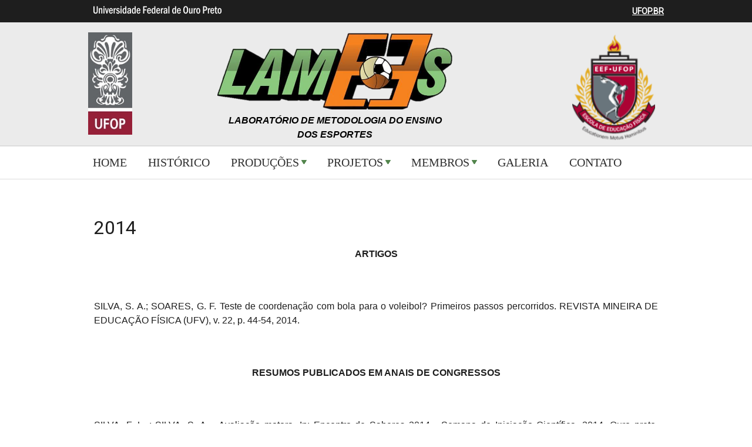

--- FILE ---
content_type: text/html; charset=utf-8
request_url: https://lamees.ufop.br/2014
body_size: 23014
content:
<!DOCTYPE html>
<!--[if IEMobile 7]><html class="iem7"  lang="pt-br" dir="ltr"><![endif]-->
<!--[if lte IE 6]><html class="lt-ie9 lt-ie8 lt-ie7"  lang="pt-br" dir="ltr"><![endif]-->
<!--[if (IE 7)&(!IEMobile)]><html class="lt-ie9 lt-ie8"  lang="pt-br" dir="ltr"><![endif]-->
<!--[if IE 8]><html class="lt-ie9"  lang="pt-br" dir="ltr"><![endif]-->
<!--[if (gte IE 9)|(gt IEMobile 7)]><!--><html  lang="pt-br" dir="ltr"><!--<![endif]-->
<head>
<meta charset="utf-8" />
<link rel="shortcut icon" href="https://lamees.ufop.br/profiles/openscholar/themes/hwpi_classic/favicon.png" type="image/vnd.microsoft.icon" />
<meta name="description" content="ARTIGOS   " />
<meta name="generator" content="OpenScholar for Drupal 7 (http://theopenscholar.org)" />
<link rel="canonical" href="https://lamees.ufop.br/2014" />
<link rel="shortlink" href="https://lamees.ufop.br/node/18511" />
<meta property="og:type" content="article" />
<meta property="og:title" content="2014" />
<meta property="og:description" content="ARTIGOS   " />
<meta name="twitter:card" content="summary" />
<meta name="twitter:title" content="LAMEES" />
<meta name="twitter:description" content="2014" />
<meta name="twitter:image" content="https://lamees.ufop.br/sites/default/files/lamees/files/1.png?m=1594267994" />
<title>2014 | LAMEES</title>

<meta http-equiv="x-ua-compatible" content="IE=edge">
  <meta name="viewport" content="width=device-width, initial-scale=1.0" />
  <style>
@import url("https://lamees.ufop.br/modules/system/system.base.css?syttr5");
@import url("https://lamees.ufop.br/modules/system/system.menus.css?syttr5");
@import url("https://lamees.ufop.br/modules/system/system.messages.css?syttr5");
@import url("https://lamees.ufop.br/modules/system/system.theme.css?syttr5");
</style>
<style>
@import url("https://lamees.ufop.br/modules/book/book.css?syttr5");
@import url("https://lamees.ufop.br/profiles/openscholar/modules/contrib/calendar/css/calendar_multiday.css?syttr5");
@import url("https://lamees.ufop.br/modules/comment/comment.css?syttr5");
@import url("https://lamees.ufop.br/profiles/openscholar/modules/contrib/date/date_api/date.css?syttr5");
@import url("https://lamees.ufop.br/profiles/openscholar/modules/contrib/date/date_popup/themes/datepicker.1.7.css?syttr5");
@import url("https://lamees.ufop.br/profiles/openscholar/modules/contrib/date/date_repeat_field/date_repeat_field.css?syttr5");
@import url("https://lamees.ufop.br/modules/field/theme/field.css?syttr5");
@import url("https://lamees.ufop.br/modules/node/node.css?syttr5");
@import url("https://lamees.ufop.br/profiles/openscholar/modules/os/modules/os_slideshow/os_slideshow.css?syttr5");
@import url("https://lamees.ufop.br/modules/search/search.css?syttr5");
@import url("https://lamees.ufop.br/modules/user/user.css?syttr5");
@import url("https://lamees.ufop.br/profiles/openscholar/modules/contrib/views/css/views.css?syttr5");
</style>
<style>
@import url("https://lamees.ufop.br/profiles/openscholar/modules/contrib/colorbox/styles/default/colorbox_style.css?syttr5");
@import url("https://lamees.ufop.br/profiles/openscholar/modules/contrib/ctools/css/ctools.css?syttr5");
@import url("https://lamees.ufop.br/profiles/openscholar/modules/contrib/views_slideshow/views_slideshow.css?syttr5");
@import url("https://lamees.ufop.br/profiles/openscholar/modules/contrib/biblio/biblio.css?syttr5");
@import url("https://lamees.ufop.br/profiles/openscholar/themes/hwpi_basetheme/css/responsive.base.css?syttr5");
@import url("https://lamees.ufop.br/profiles/openscholar/themes/hwpi_basetheme/css/responsive.layout.css?syttr5");
@import url("https://lamees.ufop.br/profiles/openscholar/themes/hwpi_basetheme/css/responsive.nav.css?syttr5");
@import url("https://lamees.ufop.br/profiles/openscholar/themes/hwpi_basetheme/css/responsive.slideshow.css?syttr5");
@import url("https://lamees.ufop.br/profiles/openscholar/themes/hwpi_basetheme/css/responsive.widgets.css?syttr5");
@import url("https://lamees.ufop.br/profiles/openscholar/themes/hwpi_classic/css/responsive.classic.css?syttr5");
@import url("https://lamees.ufop.br/profiles/openscholar/modules/contrib/nice_menus/css/nice_menus.css?syttr5");
@import url("https://lamees.ufop.br/profiles/openscholar/modules/contrib/nice_menus/css/nice_menus_default.css?syttr5");
</style>
<style media="screen">
@import url("https://lamees.ufop.br/profiles/openscholar/themes/adaptivetheme/at_core/css/at.layout.css?syttr5");
@import url("https://lamees.ufop.br/profiles/openscholar/themes/os_basetheme/css/globals.css?syttr5");
@import url("https://lamees.ufop.br/profiles/openscholar/themes/hwpi_basetheme/css/hwpi.globals.css?syttr5");
@import url("https://lamees.ufop.br/profiles/openscholar/themes/hwpi_classic/css/hwpi_classic.css?syttr5");
</style>
<style media="print">
@import url("https://lamees.ufop.br/profiles/openscholar/themes/os_basetheme/css/print.css?syttr5");
</style>
<style>
@import url("https://lamees.ufop.br/profiles/openscholar/modules/os/theme/os_dismiss.css?syttr5");
</style>
<link type="text/css" rel="stylesheet" href="https://lamees.ufop.br/profiles/openscholar/themes/hwpi_classic/flavors/ivy_accents/ivy_accents.css?syttr5" media="all" />
<link type="text/css" rel="stylesheet" href="https://lamees.ufop.br/profiles/openscholar/themes/hwpi_classic/flavors/ivy_accents/responsive.ivy.css?syttr5" media="all" />
  <!--[if lte IE 8]>
<script type="text/javascript">
  var os_c = document.createElement;os_c('header');os_c('nav');os_c('section');os_c('article');os_c('aside');os_c('footer');os_c('hgroup');os_c('figure');
</script>
  <![endif]-->
  
</head>
<body class="html not-front not-logged-in no-sidebars page-node page-node- page-node-18511 node-type-page og-context og-context-node og-context-node-18224  navbar-on">
  <div id="skip-link">
    <a href="#main-content" class="element-invisible element-focusable" tabindex="1">Pular para o conteúdo principal</a>
  </div>

    <div id="page_wrap" class="page_wrap">
<!--REGION TO HOUSE RESPONSIVE MENU. OTHER CONTENT CAN'T BE PLACED HERE-->
<div class="responive-menu-container clearfix">
  <ul class="mobile-buttons num-links-3"><li class="link-count-mobi-main first"><a href="#"  data-target="#block-os-primary-menu"><span aria-hidden="true" class="icon-menu"></span><span class="move">Main Menu</span></a></li><li class="link-count-mobi-util"><a href="#"  data-target="#block-os-quick-links, #block-os-secondary-menu, #header .os-custom-menu"><span aria-hidden="true" class="icon-plus"></span><span class="move">Utility Menu</span></a></li><li class="link-count-mobi-search last"><a href="#"  data-target="#block-os-search-db-site-search, #block-boxes-solr-search-box"><span aria-hidden="true" class="icon-search3"></span><span class="move">Search</span></a></li></ul></div>

<!--FLEXIBLE ADMIN HEADER FOR USE BY SELECT GROUPS USING OS-->
	<div id="branding_header">
		<div  class="branding-container clearfix">
		  <div class="branding-left"><a href="http://www.ufop.br/" ><img src="https://lamees.ufop.br/profiles/openscholar/themes/hwpi_basetheme/images/ufop-logo.png" width="236" height="33" alt="University Logo" /></a></div><div class="branding-right"><a href="http://www.ufop.br/" >UFOP.BR</a></div>		</div>
	</div>

<div id="page" class="container page header-left header-main header-right content-top footer-none">
	<div id="page-wrapper">

		
					<!--header regions beg-->
			<header id="header" class="clearfix" role="banner">
			 <div id="header-container">
				 <div id="header-panels" class="at-panel gpanel panel-display three-col clearfix">
					  					  <div class="region region-header-second"><div class="region-inner clearfix"><div id="block-boxes-site-logo" class="block block-boxes block-boxes-os_boxes_site_logo no-title"  module="boxes" delta="site_logo"><div class="block-inner clearfix">  
  
  <div class="block-content content" ng-non-bindable=""><div id='boxes-box-site_logo' class='boxes-box'><div class="boxes-box-content"><a href="https://lamees.ufop.br/" ><img src="https://lamees.ufop.br/sites/default/files/lamees/files/1.png?m=1594267994" width="722" height="237" alt="LAMEES" /></a></div></div></div>
  </div></div><div id="block-boxes-1593891095" class="block block-boxes block-boxes-os_boxes_html no-title"  module="boxes" delta="1593891095"><div class="block-inner clearfix">  
  
  <div class="block-content content" ng-non-bindable=""><div id='boxes-box-1593891095' class='boxes-box'><div class="boxes-box-content"><address style="color: rgb(170, 170, 170); font-style: italic; text-align: center;">
	<span style="font-size:16px;"><span style="font-family:Arial,Helvetica,sans-serif;"><strong><span style="color:#000000;">LABORATÓRIO DE METODOLOGIA DO ENSINO DOS ESPORTES</span></strong></span></span>
</address>
</div></div></div>
  </div></div></div></div>					  <div class="region region-header-first"><div class="region-inner clearfix"><div id="block-boxes-1594488062" class="block block-boxes block-boxes-os_boxes_html no-title"  module="boxes" delta="1594488062"><div class="block-inner clearfix">  
  
  <div class="block-content content" ng-non-bindable=""><div id='boxes-box-1594488062' class='boxes-box'><div class="boxes-box-content"><a href="https://ufop.br" target="_blank"><img height="174.98265075683594" width="75" alt="UFOP" class="media-element file-default  file-os-files-small" src="https://lamees.ufop.br/sites/default/files/styles/os_files_small/public/lamees/files/ufop_1.jpg?m=1594491250&amp;itok=mqfxzHXO" title="" /></a>

</div></div></div>
  </div></div></div></div>					  <div class="region region-header-third"><div class="region-inner clearfix"><div id="block-boxes-1594491792" class="block block-boxes block-boxes-os_boxes_html no-title"  module="boxes" delta="1594491792"><div class="block-inner clearfix">  
  
  <div class="block-content content" ng-non-bindable=""><div id='boxes-box-1594491792' class='boxes-box'><div class="boxes-box-content"><a href="https://eefufop.ufop.br" target="_blank"><img height="184.98265075683594" width="140.98959350585938" alt="EEF" class="media-element file-default  file-os-files-small" src="https://lamees.ufop.br/sites/default/files/styles/os_files_small/public/lamees/files/eef1.png?m=1594491655&amp;itok=3cOiuHNE" title="" /></a>

</div></div></div>
  </div></div></div></div>					  				 </div>
			  </div>
		  </header>
      <!--header regions end-->
		
				  <!--main menu region beg-->
		  <div id="menu-bar" class="nav region-menu-bar clearfix"><nav id="block-os-primary-menu" class="block block-os no-title menu-wrapper menu-bar-wrapper clearfix"  module="os" delta="primary-menu">  
  
  <ul class="nice-menu nice-menu-down nice-menu-primary-menu" id="nice-menu-primary-menu"><li class="menu-73603 menu-path-https--sitesufopbr-lamees  first   odd  "><a href="https://sites.ufop.br/lamees" >HOME</a></li><li class="menu-72389 menu-path-node-18450   even  "><a href="https://lamees.ufop.br/hist%C3%B3rico-1"  title="">HISTÓRICO</a></li><li class="menu-72809 menuparent    odd  "><a  class="menu-heading">PRODUÇÕES</a><span class="open-submenu"></span><ul><li class="menu-108821 menu-path-https--lameesufopbr-2023  first   odd  "><a href="https://lamees.ufop.br/2023" >2023</a></li><li class="menu-102646 menu-path-https--lameesufopbr-2022   even  "><a href="https://lamees.ufop.br/2022" >2022</a></li><li class="menu-102643 menu-path-https--lameesufopbr-2021   odd  "><a href="https://lamees.ufop.br/2021" >2021</a></li><li class="menu-72589 menu-path-node-18504   even  "><a href="https://lamees.ufop.br/2020"  title="">2020</a></li><li class="menu-72591 menu-path-node-18505   odd  "><a href="https://lamees.ufop.br/2019"  title="">2019</a></li><li class="menu-72600 menu-path-node-18507   even  "><a href="https://lamees.ufop.br/2018"  title="">2018</a></li><li class="menu-72598 menu-path-node-18508   odd  "><a href="https://lamees.ufop.br/2017"  title="">2017</a></li><li class="menu-72602 menu-path-node-18509   even  "><a href="https://lamees.ufop.br/2016"  title="">2016</a></li><li class="menu-72604 menu-path-node-18510   odd  "><a href="https://lamees.ufop.br/2015"  title="">2015</a></li><li class="menu-72606 menu-path-node-18511   even  "><a href="https://lamees.ufop.br/2014"  title="" class="active">2014</a></li><li class="menu-72608 menu-path-node-18512   odd  "><a href="https://lamees.ufop.br/2013"  title="">2013</a></li><li class="menu-72610 menu-path-node-18513   even  "><a href="https://lamees.ufop.br/2012"  title="">2012</a></li><li class="menu-72612 menu-path-node-18514   odd  "><a href="https://lamees.ufop.br/2011"  title="">2011</a></li><li class="menu-72614 menu-path-node-18515   even  "><a href="https://lamees.ufop.br/2010"  title="">2010</a></li><li class="menu-72616 menu-path-node-18516   odd   last "><a href="https://lamees.ufop.br/2009"  title="">2009</a></li></ul></li><li class="menu-72807 menuparent    even  "><a  class="menu-heading">PROJETOS</a><span class="open-submenu"></span><ul><li class="menu-72801 menu-path-node-18531  first   odd  "><a href="https://lamees.ufop.br/projetos-de-extens%C3%A3o"  title="">PROJETOS DE EXTENSÃO</a></li><li class="menu-72803 menu-path-node-18532   even   last "><a href="https://lamees.ufop.br/tccs-defendidos"  title="">TCCs DEFENDIDOS</a></li></ul></li><li class="menu-73163 menuparent    odd  "><a  class="menu-heading">MEMBROS</a><span class="open-submenu"></span><ul><li class="menu-115100 menu-path-node-26787  first   odd  "><a href="https://lamees.ufop.br/titulados"  title="">TITULADOS</a></li><li class="menu-73161 menu-path-node-18580   even   last "><a href="https://lamees.ufop.br/alunos"  title="">ALUNOS</a></li></ul></li><li class="menu-73502 menu-path-galleries   even  "><a href="https://lamees.ufop.br/galleries" >GALERIA</a></li><li class="menu-73593 menu-path-contact_owner   odd   last "><a href="https://lamees.ufop.br/contact_owner" >CONTATO</a></li></ul>

  </nav></div>		  <!--main menu region end-->
		
    
		<div id="columns" class="clearfix">
			<div class="hg-container">
				<div id="content-column" role="main">
					<div class="content-inner">
					  
													              <a name="main-content"></a>
															<header id="main-content-header">
									<a name="main-content"></a>
                    <h1 id="page-title" ng-non-bindable="">
                      2014                    </h1>
                </header>
														
															<!--front panel regions beg-->
								<div id="content-panels" class="at-panel gpanel panel-display content clearfix">
									<div class="region region-content-top"><div class="region-inner clearfix"><div id="block-os-pages-main-content" class="block block-os-pages no-title"  module="os_pages" delta="main_content"><div class="block-inner clearfix">  
  
  <div class="block-content content" ng-non-bindable=""><article id="node-18511" class="node node-page node-sticky article clearfix" role="article">
  
  
  
  <div class="node-content" ng-non-bindable="">
    <div class="field field-name-body field-type-text-with-summary field-label-hidden view-mode-full"><div class="field-items"><div class="field-item even"><p style="text-align: center;">
	<strong><span style="font-size:16px;"><span style="font-family:Arial,Helvetica,sans-serif;">ARTIGOS</span></span></strong>
</p>

<p style="text-align: center;">
	 
</p>

<p style="text-align: justify;">
	<span style="font-size:16px;"><span style="font-family:Arial,Helvetica,sans-serif;">​SILVA, S. A.; SOARES, G. F. Teste de coordenação com bola para o voleibol? Primeiros passos percorridos. REVISTA MINEIRA DE EDUCAÇÃO FÍSICA (UFV), v. 22, p. 44-54, 2014.</span></span>
</p>

<p style="text-align: justify;">
	 
</p>

<p style="text-align: center;">
	<strong><span style="font-size:16px;"><span style="font-family:Arial,Helvetica,sans-serif;">​RESUMOS PUBLICADOS EM ANAIS DE CONGRESSOS</span></span></strong>
</p>

<p style="text-align: justify;">
	 
</p>

<p style="text-align: justify;">
	<span style="font-size:16px;"><span style="font-family:Arial,Helvetica,sans-serif;">​SILVA, F. L. ; SILVA, S. A. . Avaliação motora. In: Encontro de Saberes 2014 - Semana de Iniciação Científica, 2014, Ouro preto. Encontro de Saberes 2014 - Semana de Iniciação Científica, 2014.</span></span>
</p>

<p style="text-align: justify;">
	<span style="font-size:16px;"><span style="font-family:Arial,Helvetica,sans-serif;">​MOURA, S. S. ; SILVA, S. A. . Conteúdos aplicados em aulas de educação física: uma relação com a idade e o ensino do jogo. In: Encontro de Saberes 2014 - Semana de Iniciação Científica, 2014, Ouro Preto. Encontro de Saberes 2014 - Semana de Iniciação Científica, 2014.</span></span>
</p>

<p style="text-align: justify;">
	<span style="font-size:16px;"><span style="font-family:Arial,Helvetica,sans-serif;">​MOURA, S. S. ; SILVA, S. A. . Fidedignidade dos parâmetros da capacidade de jogo. In: Encontro de Saberes 2014 - Semana de Iniciação Científica, 2014, Ouro Preto. Encontro de Saberes 2014 - Semana de Iniciação Científica, 2014.</span></span>
</p>

<p style="text-align: justify;">
	<span style="font-size:16px;"><span style="font-family:Arial,Helvetica,sans-serif;">​BIBBO, C. B. ; SILVA, S. A. . O ensino da natação: como fazer?. In: Encontro de Saberes 2014 - Semana de Iniciação Científica, 2014, Ouro Preto. Encontro de Saberes 2014 - Semana de Iniciação Científica, 2014.</span></span>
</p>

<p style="text-align: justify;">
	<span style="font-size:16px;"><span style="font-family:Arial,Helvetica,sans-serif;">BRAGA, W. M. C. ; SILVA, S. A. . Análise dos Conteúdos da Capacidade de Jogo. In: Encontro de Saberes 2014 - Semana de Iniciação Científica, 2014, Ouro Preto. Encontro de Saberes 2014 - Semana de Iniciação Científica, 2044.</span></span>
</p>

<p style="text-align: justify;">
	<span style="font-size:16px;"><span style="font-family:Arial,Helvetica,sans-serif;">SILVA, S. A.; VASCONCELOS, T. A. . Coordenação Motora com Bola como Conteúdo das Aulas de Educação Física Escolar. In: Encontro de Saberes 2014 - Semana de Iniciação Científica, 2014, Ouro Preto. Encontro de Saberes 2014 - Semana de Iniciação Científica, 2014.</span></span>
</p>
</div></div></div>  </div>

  
  
  </article>
</div>
  </div></div></div></div>																																			</div>
								<!--front panel regions end-->
													
											</div>
				</div>

				
				
			</div>
		</div>
		<!--footer region beg-->
		<footer id="footer" class="clearfix" role="contentinfo">
		<!-- Three column 3x33 Gpanel -->
		  <div id="powerby-login">
  	<a href="/user?destination=2014"  class="footer-login">Admin Login</a>  	<div id="powered-by"><a href="https://theopenscholar.com">OpenScholar</a></div>
    </div>
  </footer>
  </div>
</div><!--page area ends-->

<div id="extradiv"></div>

  <!--FLEXIBLE ADMIN FOOTER FOR USE BY SELECT GROUPS USING OS-->
  <div id="branding_footer">
		<div class="branding-container">
	    <div class="copyright"><span class="harvard-copyright">Copyright &copy; 2026 Universidade Federal de Ouro Preto</span></div>		</div>
  </div>

</div><!-- /page_wrap -->

  <script src="https://lamees.ufop.br/profiles/openscholar/libraries/respondjs/respond.min.js?syttr5"></script>
<script src="//ajax.googleapis.com/ajax/libs/jquery/1.8.3/jquery.min.js"></script>
<script>window.jQuery || document.write("<script src='/profiles/openscholar/modules/contrib/jquery_update/replace/jquery/1.8/jquery.min.js'>\x3C/script>")</script>
<script src="https://lamees.ufop.br/misc/jquery.once.js?v=1.2"></script>
<script src="https://lamees.ufop.br/misc/drupal.js?syttr5"></script>
<script>jQuery.extend(Drupal.settings, {"basePath":"\/","pathPrefix":"","ajaxPageState":{"theme":"hwpi_classic","theme_token":"WOymOXbgCDJXhw450ChlC4v4_RIxcasqJMtOgZutS8s"},"colorbox":{"opacity":"0.85","current":"{current} do {total}","previous":"\u00ab Anterior","next":"Next \u00bb","close":"Close","maxWidth":"98%","maxHeight":"98%","fixed":true,"mobiledetect":true,"mobiledevicewidth":"480px"},"jcarousel":{"ajaxPath":"https:\/\/lamees.ufop.br\/jcarousel\/ajax\/views"},"spaces":{"id":"18224","path":"LAMEES"},"urlIsAjaxTrusted":{"https:\/\/lamees.ufop.br\/search\/node":true},"nice_menus_options":{"delay":"800","speed":"slow"},"ogContext":{"groupType":"node","gid":"18224"},"password":{"strengthTitle":"Password compliance:"},"type":"setting"});</script>
<script src="https://lamees.ufop.br/profiles/openscholar/libraries/jquery.bgiframe/jquery.bgiframe.js?v=3.0.1"></script>
<script src="https://lamees.ufop.br/profiles/openscholar/modules/contrib/nice_menus/js/jquery.hoverIntent.js?v=0.5"></script>
<script src="https://lamees.ufop.br/profiles/openscholar/modules/contrib/nice_menus/js/superfish.js?v=1.4.8"></script>
<script src="https://lamees.ufop.br/profiles/openscholar/modules/contrib/nice_menus/js/nice_menus.js?v=1.0"></script>
<script src="https://lamees.ufop.br/sites/default/files/languages/pt-br_XzArwYP0lSKlV6mboOwps-vN_MKfvsBGOaRC1pKsKwU.js?m=1525724463?syttr5"></script>
<script src="https://lamees.ufop.br/profiles/openscholar/modules/os/theme/os_colorbox.js?syttr5"></script>
<script src="https://lamees.ufop.br/profiles/openscholar/libraries/colorbox/jquery.colorbox-min.js?syttr5"></script>
<script src="https://lamees.ufop.br/profiles/openscholar/modules/contrib/colorbox/js/colorbox.js?syttr5"></script>
<script src="https://lamees.ufop.br/profiles/openscholar/modules/contrib/colorbox/styles/default/colorbox_style.js?syttr5"></script>
<script src="https://lamees.ufop.br/profiles/openscholar/modules/contrib/colorbox/js/colorbox_inline.js?syttr5"></script>
<script src="https://lamees.ufop.br/profiles/openscholar/modules/contrib/views_slideshow/js/views_slideshow.js?syttr5"></script>
<script>window.CKEDITOR_BASEPATH = '/profiles/openscholar/libraries/ckeditor/'</script>
<script src="https://lamees.ufop.br/profiles/openscholar/modules/os/js/responsive_menu.js?syttr5"></script>
<script src="https://lamees.ufop.br/profiles/openscholar/modules/os/theme/os_dismiss.js?syttr5"></script>
<script src="https://lamees.ufop.br/profiles/openscholar/modules/os/js/os_tinymce_init.js?syttr5"></script>
<script src="//cdnjs.cloudflare.com/ajax/libs/mathjax/2.7.1/MathJax.js?config=TeX-MML-AM_CHTML"></script>
<script src="https://lamees.ufop.br/profiles/openscholar/themes/os_basetheme/js/os_base.js?syttr5"></script>
<script src="https://lamees.ufop.br/profiles/openscholar/themes/hwpi_basetheme/js/css_browser_selector.js?syttr5"></script>
<script src="https://lamees.ufop.br/profiles/openscholar/themes/hwpi_basetheme/js/matchMedia.js?syttr5"></script>
<script src="https://lamees.ufop.br/profiles/openscholar/themes/hwpi_basetheme/js/stacktable.js?syttr5"></script>
<script src="https://lamees.ufop.br/profiles/openscholar/themes/hwpi_basetheme/js/scripts.js?syttr5"></script>
  
  <script defer="defer" src="//barra.brasil.gov.br/barra.js" type="text/javascript"></script>
</body>
</html>


--- FILE ---
content_type: text/css
request_url: https://lamees.ufop.br/profiles/openscholar/themes/hwpi_classic/flavors/ivy_accents/responsive.ivy.css?syttr5
body_size: 1280
content:
@media (max-width: 1008px) {
  .region-header-third #block-os-secondary-menu.opened,
  .region-header-third .os-custom-menu.opened {
    background-color: #FFF;
  }

  .region-header-third ul.nice-menu a {
    color: #215990 !important;
  }

  .region-header-third .os-custom-menu li,
  .region-header-third #block-os-secondary-menu li {
    border-top: 1px solid #f4f4f4 !important;
  }

  #header {
    border-bottom: none;
  }

  #menu-bar {
    padding: 0 15px !important;
    background: #F9F9F9;
    border-bottom: none;
  }

  #menu-bar ul.nice-menu li {
    background-color: #FFFFFF !important;
    color:#000 !important;
  }

  #menu-bar #block-os-primary-menu a {
    color: #000 !important;
  }
   #menu-bar #block-os-primary-menu a.active {
    color: #FFF !important;
 }

  #menu-bar #block-os-primary-menu li {
    border-bottom: 1px solid #f4f4f4 !important;
    border-top: none !important;
  }

  .link-count-mobi-main a {
    background-position: 0 -521px;
    background-color:#FFF;
  }

  .link-count-mobi-util a {
    background-position: -52px -527px;
    background-color: #F7F7F7;
  }

  .link-count-mobi-search a {
    background-color: #52854C;
  }

  .mobi-util a {
    background: #F7F7F7;
  }

  .mobile-buttons a {
    color: #000 !important;
  }
}


--- FILE ---
content_type: text/css
request_url: https://lamees.ufop.br/profiles/openscholar/themes/hwpi_classic/css/responsive.classic.css?syttr5
body_size: 1607
content:
@media (max-width: 1008px) {
	
ul.primary li a {
    background-color: #F3F3F1;
    border-color: #E4E4E4;
    margin-right: 0;
    padding: 4px;
}
.link-count-mobi-main a {
    background-color:#3A72AB;
}
.link-count-mobi-util a {
    background-color: #2A527A;
}
.link-count-mobi-search a {
    background-color: #1e1e1e;
}
#menu-bar ul.nice-menu ul {
    background: none repeat scroll 0 0 #24527A!important;
}
.block-boxes-os_boxes_slideshow{
	border-top:none!important;
}
.front #content-column .block, 
.node-person .block-inner, 
.comment-wrapper {
    margin-top: 10px;
}

/*Dropdown menu*/
#menu-bar #block-os-primary-menu li {
    border-bottom: 1px solid #34679A !important;
    border-top: 1px solid #407EB4 !important;
    display: block;
}
#menu-bar {
    background: none repeat scroll 0 0 #E6E6E3;
    padding: 0;
}
#menu-bar #block-os-primary-menu{
    background: none repeat scroll 0 0 #3A72AB;
}
#menu-bar ul.nice-menu a.active, #menu-bar ul.nice-menu a:hover {
    background: none repeat scroll 0 0 #293352;
}
#menu-bar #block-os-primary-menu a:hover,
#menu-bar #block-os-primary-menu a:focus{
	background-color:#24527a!important;
}
}

/*--------------------------------------------------------*/
@media (max-width: 768px) {
.front #content-column .block.block-boxes-os_boxes_manual_list.styled {
    margin-bottom: 20px;
}
.front #content-column .block.block-boxes-os_boxes_manual_list.converted-bio {
    margin-bottom: 0;
}

.two-sidebars #content-panels, 
.one-sidebar.sidebar-second #content-panels {
    border-right: none;
}
.sidebar .block{
	    margin-top: 10px!important;
}
}

--- FILE ---
content_type: text/javascript
request_url: https://lamees.ufop.br/profiles/openscholar/modules/os/theme/os_dismiss.js?syttr5
body_size: 480
content:
/**
 * Add a dismiss "X" link to all drupal messages.
 */

(function ($) {

  Drupal.behaviors.dismiss = {
    attach: function(context) {

      // Append the Dismiss button to each message box.
      $('.messages').each(function(){
        $(this).prepend('<a class="dismiss">X</a>');
      });

      // When the Dismiss button is clicked hide this set of messages.
      $('.dismiss').click(function(){
        $(this).parent().hide('fast');
      });

    }
  }

})(jQuery);
